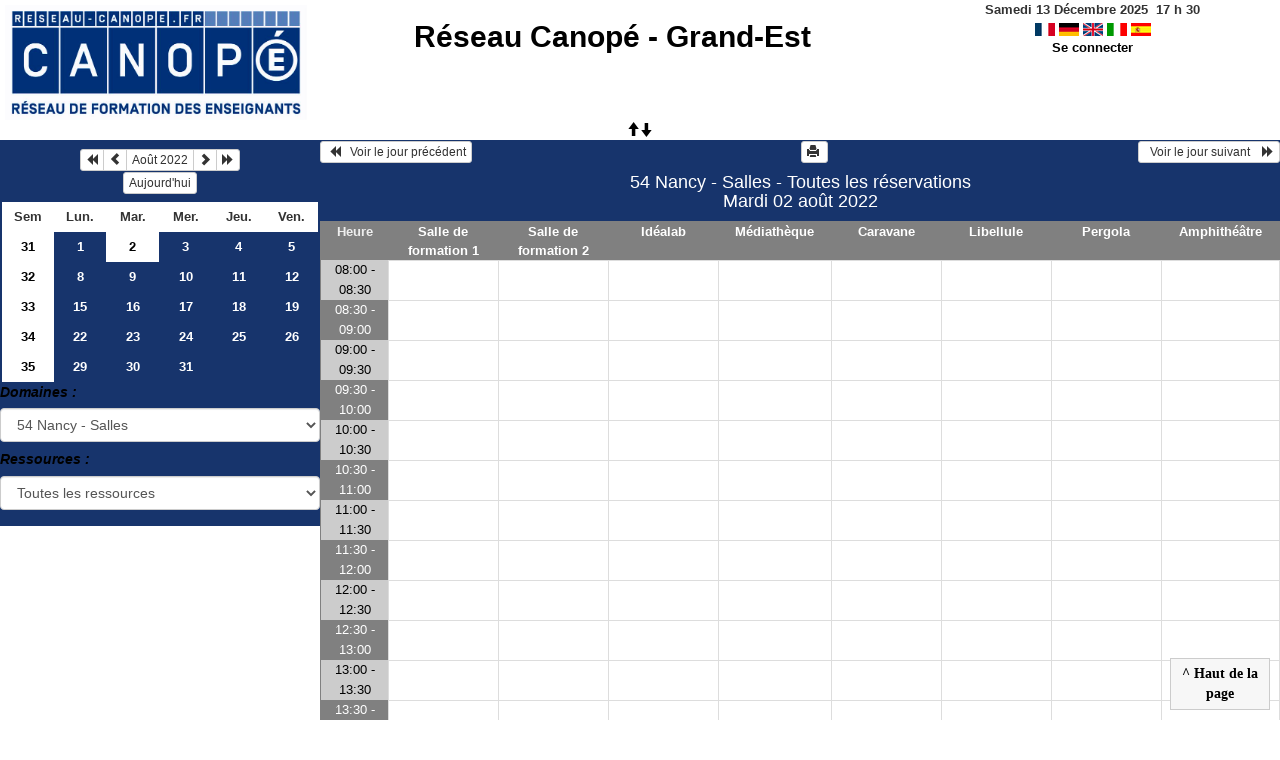

--- FILE ---
content_type: text/html; charset=utf-8
request_url: https://webvideo.crdp-reims.fr/grr/day.php?year=2022&month=08&day=2&area=28
body_size: 4145
content:
<!DOCTYPE html>
<html lang="fr">
<head>
<meta charset="utf-8">
<meta http-equiv="X-UA-Compatible" content="IE=edge">
<meta name="viewport" content="width=device-width, initial-scale=1">
<meta name="Robots" content="noindex" />
<title>Réseau Canopé - Grand-Est</title>
<link rel="shortcut icon" href="./favicon.ico" />
<link rel="stylesheet" type="text/css" href="themes/bleu/css/style.css" />
<link rel="stylesheet" type="text/css" href="themes/bleu/css/bootstrap.min.css" />
<link rel="stylesheet" type="text/css" href="themes/bleu/css/mod_bootstrap.css" />
<link rel="stylesheet" type="text/css" href="themes/default/css/jquery-ui.css" />
<link rel="stylesheet" type="text/css" href="themes/default/css/jquery-ui-timepicker-addon.css" >
<script type="text/javascript" src="js/jquery-2.1.1.min.js"></script>
<script type="text/javascript" src="js/jquery-ui.min.js"></script>
<script type="text/javascript" src="js/jquery.validate.js"></script>
<script type="text/javascript" src="js/jquery-ui-timepicker-addon.js"></script>
<script type="text/javascript" src="bootstrap/js/bootstrap.min.js"></script>
<script type="text/javascript" src="js/html2canvas.js"></script>
<script type="text/javascript" src="js/menu.js"></script>
<script type="text/javascript" src="js/jspdf.min.js"></script>
<script type="text/javascript" src="js/pdf.js" ></script>
<script type="text/javascript" src="js/popup.js" charset="utf-8"></script>
<script type="text/javascript" src="js/functions.js" ></script>
<script type="text/javascript" src="js/selection.js" ></script>
<script type="text/javascript" src="js/clock_fr.js"></script>
</head>
<body>
<div id="toppanel">
<div id="panel">
<table id="header">
<tr>
<td class="logo" height="100">
<a href="./week_all.php?area=28&amp;day=02&amp;year=2022&amp;month=08"><img src="./images/e470264ab1bfea080b0b92e1854859ff.jpg" alt="logo"/></a>
</td>
<td class="accueil ">
<h2>
<a href="./week_all.php?area=28&amp;day=02&amp;year=2022&amp;month=08">Réseau Canopé - Grand-Est</a>
</h2>
</td>
<script>selection()</script>
<td class="configuration" >
<div class="clock">
<div id="Date">
&nbsp;<span id="hours"></span>
h
<span id="min"></span>
</div></div>
<a onclick="charger();" href="/grr/day.php?year=2022&amp;month=08&amp;day=2&amp;area=28&amp;default_language=fr"><img src="./img_grr/fr_dp.png" alt="France" title="france" width="20" height="13" class="image" /></a>
<a onclick="charger();" href="/grr/day.php?year=2022&amp;month=08&amp;day=2&amp;area=28&amp;default_language=de"><img src="./img_grr/de_dp.png" alt="Deutch" title="deutch" width="20" height="13" class="image" /></a>
<a onclick="charger();" href="/grr/day.php?year=2022&amp;month=08&amp;day=2&amp;area=28&amp;default_language=en"><img src="./img_grr/en_dp.png" alt="English" title="English" width="20" height="13" class="image" /></a>
<a onclick="charger();" href="/grr/day.php?year=2022&amp;month=08&amp;day=2&amp;area=28&amp;default_language=it"><img src="./img_grr/it_dp.png" alt="Italiano" title="Italiano" width="20" height="13" class="image" /></a>
<a onclick="charger();" href="/grr/day.php?year=2022&amp;month=08&amp;day=2&amp;area=28&amp;default_language=es"><img src="./img_grr/es_dp.png" alt="Spanish" title="Spanish" width="20" height="13" class="image" /></a>
<br /> <a href="login.php">Se connecter</a>
</td>
</tr>
</table>
</div>
<a id="open" class="open" href="#"><span class="glyphicon glyphicon-arrow-up"><span class="glyphicon glyphicon-arrow-down"></span></span></a>
</div>
<div class="row">
<div class="col-lg-3 col-md-12 col-xs-12"><div id="menuGauche">
<div class="col-lg-12 col-md-12 col-xs-12">


<table class="calendar">
<caption><div class="btn-group"><button type="button" title="Année précédente" class="btn btn-default btn-xs" onclick="charger();javascript: location.href='month_all.php?year=2021&amp;month=08&amp;day=1&amp;area=28';"><span class="glyphicon glyphicon-backward"></span></button>
<button type="button" title="Voir le mois précédent" class="btn btn-default btn-xs" onclick="charger();javascript: location.href='month_all.php?year=2022&amp;month=07&amp;day=1&amp;area=28';"><span class="glyphicon glyphicon-chevron-left"></span></button>
<button type="button" title="Voir les réservations du mois pour toutes les ressources" class="btn btn-default btn-xs" onclick="charger();javascript: location.href='month_all.php?year=2022&amp;month=08&amp;day=1&amp;area=28';">Août 2022</button>
<button type="button" title="Voir le mois suivant" class="btn btn-default btn-xs" onclick="charger();javascript: location.href='month_all.php?year=2022&amp;month=09&amp;day=1&amp;area=28';"><span class="glyphicon glyphicon-chevron-right"></span></button>
<button type="button" title="Année suivante" class="btn btn-default btn-xs" onclick="charger();javascript: location.href='month_all.php?year=2023&amp;month=08&amp;day=1&amp;area=28';"><span class="glyphicon glyphicon-forward"></span></button>
</div><br/><button type="button" title="Aujourd'hui" class="btn btn-default btn-xs" onclick="charger();javascript: location.href='day.php?year=2025&amp;month=12&amp;day=13&amp;area=28';">Aujourd'hui</button></caption><tr><td class="calendarcol1">Sem</td>
<td class="calendarcol1">Lun.</td>
<td class="calendarcol1">Mar.</td>
<td class="calendarcol1">Mer.</td>
<td class="calendarcol1">Jeu.</td>
<td class="calendarcol1">Ven.</td>
</tr>
<tr ><td class="calendarcol1 lienSemaine"><a onclick="charger();" title="Voir les réservations de la semaine pour toutes les ressources" href="week_all.php?year=2022&amp;month=08&amp;day=1&amp;area=28">31</a></td>
<td class="cellcalendar"><a onclick="charger();" class="calendar" title="Voir toutes les ressources du domaine pour cette journée" href="day.php?year=2022&amp;month=08&amp;day=1&amp;area=28">1</a></td>
<td class="week"><a onclick="charger();" class="calendar" title="Voir toutes les ressources du domaine pour cette journée" href="day.php?year=2022&amp;month=08&amp;day=2&amp;area=28"><span class="cal_current_day">2</span></a></td>
<td class="cellcalendar"><a onclick="charger();" class="calendar" title="Voir toutes les ressources du domaine pour cette journée" href="day.php?year=2022&amp;month=08&amp;day=3&amp;area=28">3</a></td>
<td class="cellcalendar"><a onclick="charger();" class="calendar" title="Voir toutes les ressources du domaine pour cette journée" href="day.php?year=2022&amp;month=08&amp;day=4&amp;area=28">4</a></td>
<td class="cellcalendar"><a onclick="charger();" class="calendar" title="Voir toutes les ressources du domaine pour cette journée" href="day.php?year=2022&amp;month=08&amp;day=5&amp;area=28">5</a></td>
</tr>
<tr ><td class="calendarcol1 lienSemaine"><a onclick="charger();" title="Voir les réservations de la semaine pour toutes les ressources" href="week_all.php?year=2022&amp;month=08&amp;day=8&amp;area=28">32</a></td>
<td class="cellcalendar"><a onclick="charger();" class="calendar" title="Voir toutes les ressources du domaine pour cette journée" href="day.php?year=2022&amp;month=08&amp;day=8&amp;area=28">8</a></td>
<td class="cellcalendar"><a onclick="charger();" class="calendar" title="Voir toutes les ressources du domaine pour cette journée" href="day.php?year=2022&amp;month=08&amp;day=9&amp;area=28">9</a></td>
<td class="cellcalendar"><a onclick="charger();" class="calendar" title="Voir toutes les ressources du domaine pour cette journée" href="day.php?year=2022&amp;month=08&amp;day=10&amp;area=28">10</a></td>
<td class="cellcalendar"><a onclick="charger();" class="calendar" title="Voir toutes les ressources du domaine pour cette journée" href="day.php?year=2022&amp;month=08&amp;day=11&amp;area=28">11</a></td>
<td class="cellcalendar"><a onclick="charger();" class="calendar" title="Voir toutes les ressources du domaine pour cette journée" href="day.php?year=2022&amp;month=08&amp;day=12&amp;area=28">12</a></td>
</tr>
<tr ><td class="calendarcol1 lienSemaine"><a onclick="charger();" title="Voir les réservations de la semaine pour toutes les ressources" href="week_all.php?year=2022&amp;month=08&amp;day=15&amp;area=28">33</a></td>
<td class="cellcalendar"><a onclick="charger();" class="calendar" title="Voir toutes les ressources du domaine pour cette journée" href="day.php?year=2022&amp;month=08&amp;day=15&amp;area=28">15</a></td>
<td class="cellcalendar"><a onclick="charger();" class="calendar" title="Voir toutes les ressources du domaine pour cette journée" href="day.php?year=2022&amp;month=08&amp;day=16&amp;area=28">16</a></td>
<td class="cellcalendar"><a onclick="charger();" class="calendar" title="Voir toutes les ressources du domaine pour cette journée" href="day.php?year=2022&amp;month=08&amp;day=17&amp;area=28">17</a></td>
<td class="cellcalendar"><a onclick="charger();" class="calendar" title="Voir toutes les ressources du domaine pour cette journée" href="day.php?year=2022&amp;month=08&amp;day=18&amp;area=28">18</a></td>
<td class="cellcalendar"><a onclick="charger();" class="calendar" title="Voir toutes les ressources du domaine pour cette journée" href="day.php?year=2022&amp;month=08&amp;day=19&amp;area=28">19</a></td>
</tr>
<tr ><td class="calendarcol1 lienSemaine"><a onclick="charger();" title="Voir les réservations de la semaine pour toutes les ressources" href="week_all.php?year=2022&amp;month=08&amp;day=22&amp;area=28">34</a></td>
<td class="cellcalendar"><a onclick="charger();" class="calendar" title="Voir toutes les ressources du domaine pour cette journée" href="day.php?year=2022&amp;month=08&amp;day=22&amp;area=28">22</a></td>
<td class="cellcalendar"><a onclick="charger();" class="calendar" title="Voir toutes les ressources du domaine pour cette journée" href="day.php?year=2022&amp;month=08&amp;day=23&amp;area=28">23</a></td>
<td class="cellcalendar"><a onclick="charger();" class="calendar" title="Voir toutes les ressources du domaine pour cette journée" href="day.php?year=2022&amp;month=08&amp;day=24&amp;area=28">24</a></td>
<td class="cellcalendar"><a onclick="charger();" class="calendar" title="Voir toutes les ressources du domaine pour cette journée" href="day.php?year=2022&amp;month=08&amp;day=25&amp;area=28">25</a></td>
<td class="cellcalendar"><a onclick="charger();" class="calendar" title="Voir toutes les ressources du domaine pour cette journée" href="day.php?year=2022&amp;month=08&amp;day=26&amp;area=28">26</a></td>
</tr>
<tr ><td class="calendarcol1 lienSemaine"><a onclick="charger();" title="Voir les réservations de la semaine pour toutes les ressources" href="week_all.php?year=2022&amp;month=08&amp;day=29&amp;area=28">35</a></td>
<td class="cellcalendar"><a onclick="charger();" class="calendar" title="Voir toutes les ressources du domaine pour cette journée" href="day.php?year=2022&amp;month=08&amp;day=29&amp;area=28">29</a></td>
<td class="cellcalendar"><a onclick="charger();" class="calendar" title="Voir toutes les ressources du domaine pour cette journée" href="day.php?year=2022&amp;month=08&amp;day=30&amp;area=28">30</a></td>
<td class="cellcalendar"><a onclick="charger();" class="calendar" title="Voir toutes les ressources du domaine pour cette journée" href="day.php?year=2022&amp;month=08&amp;day=31&amp;area=28">31</a></td>
<td class="cellcalendar"> </td>
<td class="cellcalendar"> </td>
</tr>
</table>
</div>

<div class="col-lg-12 col-md-12 col-xs-12">

<b><i>Domaines :</i></b>
<form id="area_001" action="/grr/day.php">
<div><select class="form-control" name="area"  onchange="area_go()" >
<option  value="day.php?year=2022&amp;month=08&amp;day=2&amp;area=10">08 Charleville - Salles</option>
<option  value="day.php?year=2022&amp;month=08&amp;day=2&amp;area=11">10 Troyes - Salles</option>
<option  value="day.php?year=2022&amp;month=08&amp;day=2&amp;area=1">51 Reims - Salles</option>
<option  value="day.php?year=2022&amp;month=08&amp;day=2&amp;area=12">52 Chaumont - Salles</option>
<option selected="selected" value="day.php?year=2022&amp;month=08&amp;day=2&amp;area=28">54 Nancy - Salles</option>
<option  value="day.php?year=2022&amp;month=08&amp;day=2&amp;area=17">55 Verdun - Salles</option>
<option  value="day.php?year=2022&amp;month=08&amp;day=2&amp;area=18">57 Metz - Salles</option>
<option  value="day.php?year=2022&amp;month=08&amp;day=2&amp;area=21">88 Epinal - Salles</option>
<option  value="day.php?year=2022&amp;month=08&amp;day=2&amp;area=23">Véhicules - Champagne-Ardenne</option>
</select>
</div>
<script type="text/javascript">
function area_go()
{
box = document.getElementById("area_001").area;
destination = box.options[box.selectedIndex].value;
if (destination) location.href = destination;
}
</script>
<noscript>
<div>
<input type="submit" value="Change" />
</div>
</noscript>
</form>
<b><i>Ressources : </i></b><br /><form id="room_001" action="/grr/day.php"><div><select class="form-control" name="room" onchange="room_go()"><option value="day.php?year=2022&amp;month=08&amp;day=2&amp;area=28">Toutes les ressources</option><option  value="day.php?year=2022&amp;month=08&amp;day=2&amp;room=274">Salle de formation 1</option>
<option  value="day.php?year=2022&amp;month=08&amp;day=2&amp;room=275">Salle de formation 2</option>
<option  value="day.php?year=2022&amp;month=08&amp;day=2&amp;room=273">Idéalab</option>
<option  value="day.php?year=2022&amp;month=08&amp;day=2&amp;room=287">Médiathèque</option>
<option  value="day.php?year=2022&amp;month=08&amp;day=2&amp;room=288">Caravane</option>
<option  value="day.php?year=2022&amp;month=08&amp;day=2&amp;room=289">Libellule</option>
<option  value="day.php?year=2022&amp;month=08&amp;day=2&amp;room=290">Pergola</option>
<option  value="day.php?year=2022&amp;month=08&amp;day=2&amp;room=293">Amphithéâtre</option>
</select>
</div>
<script type="text/javascript">
function room_go()
 {
box = document.getElementById("room_001").room;
destination = box.options[box.selectedIndex].value;
if (destination) location.href = destination;
}
</script>
<noscript>
<div>
<input type="submit" value="Change" />
</div>
</noscript>
</form>

</div>

</div></div><div id="chargement">
<div class="progress">
<div class="progress-bar progress-bar-info progress-bar-striped" role="progressbar" aria-valuenow="100" aria-valuemin="0" aria-valuemax="100" style="width: 100%"></div>
</div>
</div>
<div class="col-lg-9 col-md-12 col-xs-12">
<div id="planning">
<div class="titre_planning ">
<table class="table-header">
<tr>
<td class="left">
<button class="btn btn-default btn-xs" onclick="charger();javascript: location.href='day.php?year=2022&amp;month=08&amp;day=01&amp;area=28';"> <span class="glyphicon glyphicon-backward"></span>   Voir le jour précédent</button>
</td>
<td>
<button type="button" class="btn btn-default btn-xs" onclick="javascript:window.open('/grr/day.php?year=2022&amp;month=08&amp;day=2&amp;area=28&amp;pview=1')"><span class="glyphicon glyphicon-print"></span> </button></td>
<td class="right">
<button class="btn btn-default btn-xs" onclick="charger();javascript: location.href='day.php?year=2022&amp;month=08&amp;day=03&amp;area=28';">  Voir le jour suivant    <span class="glyphicon glyphicon-forward"></span></button>
</td>
</tr>
</table>
<h4 class="titre">54 Nancy - Salles - Toutes les réservations<br>Mardi 02 août 2022</h4>
</div>
<div class="contenu_planning">
<table class="table-bordered table-striped">
<tr>
<th style="width:5%;">
Heure</th>
<th style="width:8%;" ><a id="afficherBoutonSelection1" class="lienPlanning" href="#" onclick="afficherMoisSemaine(1)" style="display:inline;">Salle de formation 1</a>
<a id="cacherBoutonSelection1" class="lienPlanning" href="#" onclick="cacherMoisSemaine(1)" style="display:none;">Salle de formation 1</a>
<br /><span id="boutonSelection1" style="display:none;">
<input type="button" class="btn btn-default btn-xs" title="Voir les réservations de la semaine pour cette ressource" onclick="charger();javascript: location.href='week.php?year=2022&amp;month=08&amp;cher=2&amp;room=274';" value="Semaine"/>
<input type="button" class="btn btn-default btn-xs" title="Voir les réservations du mois pour cette ressource" onclick="charger();javascript: location.href='month.php?year=2022&amp;month=08&amp;day=2&amp;room=274';" value="Mois"/>
</span>
</th>
<th style="width:8%;" ><a id="afficherBoutonSelection2" class="lienPlanning" href="#" onclick="afficherMoisSemaine(2)" style="display:inline;">Salle de formation 2</a>
<a id="cacherBoutonSelection2" class="lienPlanning" href="#" onclick="cacherMoisSemaine(2)" style="display:none;">Salle de formation 2</a>
<br /><span id="boutonSelection2" style="display:none;">
<input type="button" class="btn btn-default btn-xs" title="Voir les réservations de la semaine pour cette ressource" onclick="charger();javascript: location.href='week.php?year=2022&amp;month=08&amp;cher=2&amp;room=275';" value="Semaine"/>
<input type="button" class="btn btn-default btn-xs" title="Voir les réservations du mois pour cette ressource" onclick="charger();javascript: location.href='month.php?year=2022&amp;month=08&amp;day=2&amp;room=275';" value="Mois"/>
</span>
</th>
<th style="width:8%;" ><a id="afficherBoutonSelection3" class="lienPlanning" href="#" onclick="afficherMoisSemaine(3)" style="display:inline;">Idéalab</a>
<a id="cacherBoutonSelection3" class="lienPlanning" href="#" onclick="cacherMoisSemaine(3)" style="display:none;">Idéalab</a>
<br /><span id="boutonSelection3" style="display:none;">
<input type="button" class="btn btn-default btn-xs" title="Voir les réservations de la semaine pour cette ressource" onclick="charger();javascript: location.href='week.php?year=2022&amp;month=08&amp;cher=2&amp;room=273';" value="Semaine"/>
<input type="button" class="btn btn-default btn-xs" title="Voir les réservations du mois pour cette ressource" onclick="charger();javascript: location.href='month.php?year=2022&amp;month=08&amp;day=2&amp;room=273';" value="Mois"/>
</span>
</th>
<th style="width:8%;" ><a id="afficherBoutonSelection4" class="lienPlanning" href="#" onclick="afficherMoisSemaine(4)" style="display:inline;">Médiathèque</a>
<a id="cacherBoutonSelection4" class="lienPlanning" href="#" onclick="cacherMoisSemaine(4)" style="display:none;">Médiathèque</a>
<br /><span id="boutonSelection4" style="display:none;">
<input type="button" class="btn btn-default btn-xs" title="Voir les réservations de la semaine pour cette ressource" onclick="charger();javascript: location.href='week.php?year=2022&amp;month=08&amp;cher=2&amp;room=287';" value="Semaine"/>
<input type="button" class="btn btn-default btn-xs" title="Voir les réservations du mois pour cette ressource" onclick="charger();javascript: location.href='month.php?year=2022&amp;month=08&amp;day=2&amp;room=287';" value="Mois"/>
</span>
</th>
<th style="width:8%;" ><a id="afficherBoutonSelection5" class="lienPlanning" href="#" onclick="afficherMoisSemaine(5)" style="display:inline;">Caravane</a>
<a id="cacherBoutonSelection5" class="lienPlanning" href="#" onclick="cacherMoisSemaine(5)" style="display:none;">Caravane</a>
<br /><span id="boutonSelection5" style="display:none;">
<input type="button" class="btn btn-default btn-xs" title="Voir les réservations de la semaine pour cette ressource" onclick="charger();javascript: location.href='week.php?year=2022&amp;month=08&amp;cher=2&amp;room=288';" value="Semaine"/>
<input type="button" class="btn btn-default btn-xs" title="Voir les réservations du mois pour cette ressource" onclick="charger();javascript: location.href='month.php?year=2022&amp;month=08&amp;day=2&amp;room=288';" value="Mois"/>
</span>
</th>
<th style="width:8%;" ><a id="afficherBoutonSelection6" class="lienPlanning" href="#" onclick="afficherMoisSemaine(6)" style="display:inline;">Libellule</a>
<a id="cacherBoutonSelection6" class="lienPlanning" href="#" onclick="cacherMoisSemaine(6)" style="display:none;">Libellule</a>
<br /><span id="boutonSelection6" style="display:none;">
<input type="button" class="btn btn-default btn-xs" title="Voir les réservations de la semaine pour cette ressource" onclick="charger();javascript: location.href='week.php?year=2022&amp;month=08&amp;cher=2&amp;room=289';" value="Semaine"/>
<input type="button" class="btn btn-default btn-xs" title="Voir les réservations du mois pour cette ressource" onclick="charger();javascript: location.href='month.php?year=2022&amp;month=08&amp;day=2&amp;room=289';" value="Mois"/>
</span>
</th>
<th style="width:8%;" ><a id="afficherBoutonSelection7" class="lienPlanning" href="#" onclick="afficherMoisSemaine(7)" style="display:inline;">Pergola</a>
<a id="cacherBoutonSelection7" class="lienPlanning" href="#" onclick="cacherMoisSemaine(7)" style="display:none;">Pergola</a>
<br /><span id="boutonSelection7" style="display:none;">
<input type="button" class="btn btn-default btn-xs" title="Voir les réservations de la semaine pour cette ressource" onclick="charger();javascript: location.href='week.php?year=2022&amp;month=08&amp;cher=2&amp;room=290';" value="Semaine"/>
<input type="button" class="btn btn-default btn-xs" title="Voir les réservations du mois pour cette ressource" onclick="charger();javascript: location.href='month.php?year=2022&amp;month=08&amp;day=2&amp;room=290';" value="Mois"/>
</span>
</th>
<th style="width:8%;" ><a id="afficherBoutonSelection8" class="lienPlanning" href="#" onclick="afficherMoisSemaine(8)" style="display:inline;">Amphithéâtre</a>
<a id="cacherBoutonSelection8" class="lienPlanning" href="#" onclick="cacherMoisSemaine(8)" style="display:none;">Amphithéâtre</a>
<br /><span id="boutonSelection8" style="display:none;">
<input type="button" class="btn btn-default btn-xs" title="Voir les réservations de la semaine pour cette ressource" onclick="charger();javascript: location.href='week.php?year=2022&amp;month=08&amp;cher=2&amp;room=293';" value="Semaine"/>
<input type="button" class="btn btn-default btn-xs" title="Voir les réservations du mois pour cette ressource" onclick="charger();javascript: location.href='month.php?year=2022&amp;month=08&amp;day=2&amp;room=293';" value="Mois"/>
</span>
</th>
<tr>
<th style="width:5%;">
</tr>
<tr>
<td class="cell_hours2 ">
08:00 - 08:30</td>
<td class="empty_cell ">
 </td>
<td class="empty_cell ">
 </td>
<td class="empty_cell ">
 </td>
<td class="empty_cell ">
 </td>
<td class="empty_cell ">
 </td>
<td class="empty_cell ">
 </td>
<td class="empty_cell ">
 </td>
<td class="empty_cell ">
 </td>
</tr>
<tr>
<td class="cell_hours ">
08:30 - 09:00</td>
<td class="empty_cell ">
 </td>
<td class="empty_cell ">
 </td>
<td class="empty_cell ">
 </td>
<td class="empty_cell ">
 </td>
<td class="empty_cell ">
 </td>
<td class="empty_cell ">
 </td>
<td class="empty_cell ">
 </td>
<td class="empty_cell ">
 </td>
</tr>
<tr>
<td class="cell_hours2 ">
09:00 - 09:30</td>
<td class="empty_cell ">
 </td>
<td class="empty_cell ">
 </td>
<td class="empty_cell ">
 </td>
<td class="empty_cell ">
 </td>
<td class="empty_cell ">
 </td>
<td class="empty_cell ">
 </td>
<td class="empty_cell ">
 </td>
<td class="empty_cell ">
 </td>
</tr>
<tr>
<td class="cell_hours ">
09:30 - 10:00</td>
<td class="empty_cell ">
 </td>
<td class="empty_cell ">
 </td>
<td class="empty_cell ">
 </td>
<td class="empty_cell ">
 </td>
<td class="empty_cell ">
 </td>
<td class="empty_cell ">
 </td>
<td class="empty_cell ">
 </td>
<td class="empty_cell ">
 </td>
</tr>
<tr>
<td class="cell_hours2 ">
10:00 - 10:30</td>
<td class="empty_cell ">
 </td>
<td class="empty_cell ">
 </td>
<td class="empty_cell ">
 </td>
<td class="empty_cell ">
 </td>
<td class="empty_cell ">
 </td>
<td class="empty_cell ">
 </td>
<td class="empty_cell ">
 </td>
<td class="empty_cell ">
 </td>
</tr>
<tr>
<td class="cell_hours ">
10:30 - 11:00</td>
<td class="empty_cell ">
 </td>
<td class="empty_cell ">
 </td>
<td class="empty_cell ">
 </td>
<td class="empty_cell ">
 </td>
<td class="empty_cell ">
 </td>
<td class="empty_cell ">
 </td>
<td class="empty_cell ">
 </td>
<td class="empty_cell ">
 </td>
</tr>
<tr>
<td class="cell_hours2 ">
11:00 - 11:30</td>
<td class="empty_cell ">
 </td>
<td class="empty_cell ">
 </td>
<td class="empty_cell ">
 </td>
<td class="empty_cell ">
 </td>
<td class="empty_cell ">
 </td>
<td class="empty_cell ">
 </td>
<td class="empty_cell ">
 </td>
<td class="empty_cell ">
 </td>
</tr>
<tr>
<td class="cell_hours ">
11:30 - 12:00</td>
<td class="empty_cell ">
 </td>
<td class="empty_cell ">
 </td>
<td class="empty_cell ">
 </td>
<td class="empty_cell ">
 </td>
<td class="empty_cell ">
 </td>
<td class="empty_cell ">
 </td>
<td class="empty_cell ">
 </td>
<td class="empty_cell ">
 </td>
</tr>
<tr>
<td class="cell_hours2 ">
12:00 - 12:30</td>
<td class="empty_cell ">
 </td>
<td class="empty_cell ">
 </td>
<td class="empty_cell ">
 </td>
<td class="empty_cell ">
 </td>
<td class="empty_cell ">
 </td>
<td class="empty_cell ">
 </td>
<td class="empty_cell ">
 </td>
<td class="empty_cell ">
 </td>
</tr>
<tr>
<td class="cell_hours ">
12:30 - 13:00</td>
<td class="empty_cell ">
 </td>
<td class="empty_cell ">
 </td>
<td class="empty_cell ">
 </td>
<td class="empty_cell ">
 </td>
<td class="empty_cell ">
 </td>
<td class="empty_cell ">
 </td>
<td class="empty_cell ">
 </td>
<td class="empty_cell ">
 </td>
</tr>
<tr>
<td class="cell_hours2 ">
13:00 - 13:30</td>
<td class="empty_cell ">
 </td>
<td class="empty_cell ">
 </td>
<td class="empty_cell ">
 </td>
<td class="empty_cell ">
 </td>
<td class="empty_cell ">
 </td>
<td class="empty_cell ">
 </td>
<td class="empty_cell ">
 </td>
<td class="empty_cell ">
 </td>
</tr>
<tr>
<td class="cell_hours ">
13:30 - 14:00</td>
<td class="empty_cell ">
 </td>
<td class="empty_cell ">
 </td>
<td class="empty_cell ">
 </td>
<td class="empty_cell ">
 </td>
<td class="empty_cell ">
 </td>
<td class="empty_cell ">
 </td>
<td class="empty_cell ">
 </td>
<td class="empty_cell ">
 </td>
</tr>
<tr>
<td class="cell_hours2 ">
14:00 - 14:30</td>
<td class="empty_cell ">
 </td>
<td class="empty_cell ">
 </td>
<td class="empty_cell ">
 </td>
<td class="empty_cell ">
 </td>
<td class="empty_cell ">
 </td>
<td class="empty_cell ">
 </td>
<td class="empty_cell ">
 </td>
<td class="empty_cell ">
 </td>
</tr>
<tr>
<td class="cell_hours ">
14:30 - 15:00</td>
<td class="empty_cell ">
 </td>
<td class="empty_cell ">
 </td>
<td class="empty_cell ">
 </td>
<td class="empty_cell ">
 </td>
<td class="empty_cell ">
 </td>
<td class="empty_cell ">
 </td>
<td class="empty_cell ">
 </td>
<td class="empty_cell ">
 </td>
</tr>
<tr>
<td class="cell_hours2 ">
15:00 - 15:30</td>
<td class="empty_cell ">
 </td>
<td class="empty_cell ">
 </td>
<td class="empty_cell ">
 </td>
<td class="empty_cell ">
 </td>
<td class="empty_cell ">
 </td>
<td class="empty_cell ">
 </td>
<td class="empty_cell ">
 </td>
<td class="empty_cell ">
 </td>
</tr>
<tr>
<td class="cell_hours ">
15:30 - 16:00</td>
<td class="empty_cell ">
 </td>
<td class="empty_cell ">
 </td>
<td class="empty_cell ">
 </td>
<td class="empty_cell ">
 </td>
<td class="empty_cell ">
 </td>
<td class="empty_cell ">
 </td>
<td class="empty_cell ">
 </td>
<td class="empty_cell ">
 </td>
</tr>
<tr>
<td class="cell_hours2 ">
16:00 - 16:30</td>
<td class="empty_cell ">
 </td>
<td class="empty_cell ">
 </td>
<td class="empty_cell ">
 </td>
<td class="empty_cell ">
 </td>
<td class="empty_cell ">
 </td>
<td class="empty_cell ">
 </td>
<td class="empty_cell ">
 </td>
<td class="empty_cell ">
 </td>
</tr>
<tr>
<td class="cell_hours ">
16:30 - 17:00</td>
<td class="empty_cell ">
 </td>
<td class="empty_cell ">
 </td>
<td class="empty_cell ">
 </td>
<td class="empty_cell ">
 </td>
<td class="empty_cell ">
 </td>
<td class="empty_cell ">
 </td>
<td class="empty_cell ">
 </td>
<td class="empty_cell ">
 </td>
</tr>
<tr>
<td class="cell_hours2 ">
17:00 - 17:30</td>
<td class="empty_cell ">
 </td>
<td class="empty_cell ">
 </td>
<td class="empty_cell ">
 </td>
<td class="empty_cell ">
 </td>
<td class="empty_cell ">
 </td>
<td class="empty_cell ">
 </td>
<td class="empty_cell ">
 </td>
<td class="empty_cell ">
 </td>
</tr>
<tr>
<td class="cell_hours ">
17:30 - 18:00</td>
<td class="empty_cell ">
 </td>
<td class="empty_cell ">
 </td>
<td class="empty_cell ">
 </td>
<td class="empty_cell ">
 </td>
<td class="empty_cell ">
 </td>
<td class="empty_cell ">
 </td>
<td class="empty_cell ">
 </td>
<td class="empty_cell ">
 </td>
</tr>
<tr>
<td class="cell_hours2 ">
18:00 - 18:30</td>
<td class="empty_cell ">
 </td>
<td class="empty_cell ">
 </td>
<td class="empty_cell ">
 </td>
<td class="empty_cell ">
 </td>
<td class="empty_cell ">
 </td>
<td class="empty_cell ">
 </td>
<td class="empty_cell ">
 </td>
<td class="empty_cell ">
 </td>
</tr>
<tr>
<td class="cell_hours ">
18:30 - 19:00</td>
<td class="empty_cell ">
 </td>
<td class="empty_cell ">
 </td>
<td class="empty_cell ">
 </td>
<td class="empty_cell ">
 </td>
<td class="empty_cell ">
 </td>
<td class="empty_cell ">
 </td>
<td class="empty_cell ">
 </td>
<td class="empty_cell ">
 </td>
</tr>
<tr>
<td class="cell_hours2 ">
19:00 - 19:30</td>
<td class="empty_cell ">
 </td>
<td class="empty_cell ">
 </td>
<td class="empty_cell ">
 </td>
<td class="empty_cell ">
 </td>
<td class="empty_cell ">
 </td>
<td class="empty_cell ">
 </td>
<td class="empty_cell ">
 </td>
<td class="empty_cell ">
 </td>
</tr>
<tr>
<td class="cell_hours ">
19:30 - 20:00</td>
<td class="empty_cell ">
 </td>
<td class="empty_cell ">
 </td>
<td class="empty_cell ">
 </td>
<td class="empty_cell ">
 </td>
<td class="empty_cell ">
 </td>
<td class="empty_cell ">
 </td>
<td class="empty_cell ">
 </td>
<td class="empty_cell ">
 </td>
</tr>
<tr>
<td class="cell_hours2 ">
20:00 - 20:30</td>
<td class="empty_cell ">
 </td>
<td class="empty_cell ">
 </td>
<td class="empty_cell ">
 </td>
<td class="empty_cell ">
 </td>
<td class="empty_cell ">
 </td>
<td class="empty_cell ">
 </td>
<td class="empty_cell ">
 </td>
<td class="empty_cell ">
 </td>
</tr>
</table>
<div id="toTop">
<b>^ Haut de la page</b>
<script type="text/javascript">
$(function()
{
$(window).scroll(function()
{
if ($(this).scrollTop() != 0)
$("#toTop").fadeIn();
else
$("#toTop").fadeOut();
});
$("#toTop").click(function()
{
$("body,html").animate({scrollTop:0},800);
});
});
</script>
</div>
</div>
</div>
<script type="text/javascript">
	$(document).ready(function(){
		$('table.table-bordered td').each(function(){
			var $row = $(this);
			var height = $row.height();
			var h2 = $row.find('a').height();
			$row.find('a').css('min-height', height);
			$row.find('a').css('padding-top', height/2 - h2/2);

		});
	});
	jQuery(document).ready(function($){
		$("#popup_name").draggable({containment: "#container"});
		$("#popup_name").resizable();
	});

</script>
</div>
<div id="popup_name" class="popup_block"></div>
</div>
</div>
</body>
</html>
